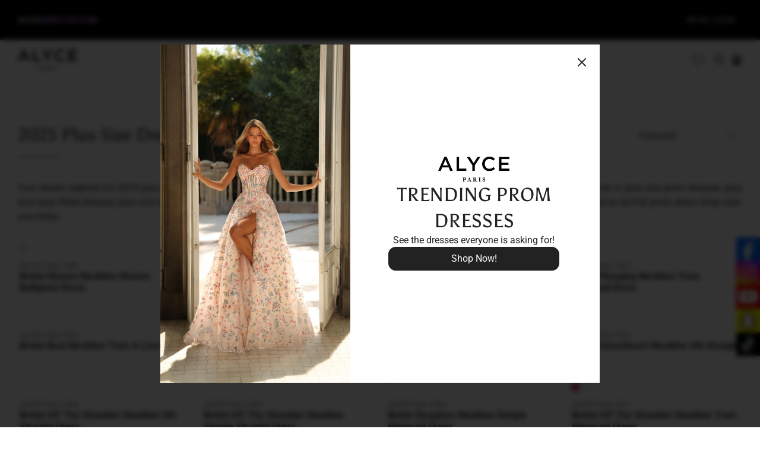

--- FILE ---
content_type: text/javascript
request_url: https://cdn-sf.vitals.app/assets/js/m12.9d1762c19c60daee0dd9.chunk.bundle.js
body_size: 406
content:
"use strict";(window.webpackChunkvitalsLibrary=window.webpackChunkvitalsLibrary||[]).push([[7313],{1654:(t,e,s)=>{s.d(e,{K:()=>r});class r{J78(t){}O37(){this.O30()&&this.W56()}M88(){}O30(){return!0}P15(t){}W56(){this.H73();this.P16();this.R24();this.F36();this.K28()}H73(){}P16(){}R24(){}F36(){}K28(){}}},40515:(t,e,s)=>{s.r(e);s.d(e,{w4:()=>K});var r=s(87535);var n=s(1654);var i=s(11307);var a=s(53338);const h=(0,i.jb)({V16:28,R68:29,P71:30,R69:31,N49:32,K88:108},a.X.w4);var o=s(13320);var c=s(75097);var u=s(20545);var l=s(96112);var v=s.n(l);class w extends c.X{constructor(){super(...arguments);this.Q73=v()();this.W83=v()()}W56(){this.Q73=r.b.Y64.J40();this.W83=r.b.Y64.S64();this.A42();this.v31();this.x87();this.q41()}A42(){if(h().R68){const t=t=>{this.D22(t)&&this.I48(t)&&t.preventDefault()};const e=t=>{const e=(t.metaKey||t.ctrlKey)&&(0,u.l)(u.K.S_,t);const s=(t.metaKey||t.ctrlKey)&&(0,u.l)(u.K.U_,t);if(e||s){t.preventDefault();return!1}};this.Q73.on('copy',t);this.Q73.on('cut',t);this.Q73.on('keydown',e)}}v31(){if(h().N49){const t=t=>{if(this.D22(t)&&this.I48(t))return!1};this.Q73.on('dragstart',t)}}x87(){if(h().P71){const t=t=>{if(this.D22(t)&&this.I48(t))return!1};this.W83.on('contextmenu',t);v()('img').on('contextmenu',()=>!1)}}q41(){h().R69&&this.W83.css({'-webkit-touch-callout':'none','-webkit-user-select':'none','-moz-user-select':'none','-ms-user-select':'none','user-select':'none'})}D22(t){try{return'input'!==t.target.tagName.toLowerCase()}catch(t){}return!0}I48(t){try{return'textarea'!==t.target.tagName.toLowerCase()}catch(t){}return!0}}class K extends n.K{O30(){return!(0,o.I)()&&(!h().K88||!r.b.X86.B81())}W56(){(new w).W56()}}}}]);

--- FILE ---
content_type: text/javascript
request_url: https://cdn-sf.vitals.app/assets/js/m23.35b0aecd26ea0509f351.chunk.bundle.js
body_size: 1082
content:
"use strict";(window.webpackChunkvitalsLibrary=window.webpackChunkvitalsLibrary||[]).push([[7621],{15666:(t,s,i)=>{i.d(s,{A:()=>r});var n=i(58578);var a=i.n(n)()(!1);a.push([t.id,".vtl-sb-main-widget{position:fixed;display:block;z-index:214748364;font-size:0}.vtl-sb-main-widget__link{display:block;opacity:1;height:40px}.ios-safari .vtl-sb-main-widget{width:40px}.ios-safari .vtl-sb-main-widget__link{height:40px}",""]);const r=a},1654:(t,s,i)=>{i.d(s,{K:()=>n});class n{J78(t){}O37(){this.O30()&&this.W56()}M88(){}O30(){return!0}P15(t){}W56(){this.H73();this.P16();this.R24();this.F36();this.K28()}H73(){}P16(){}R24(){}F36(){}K28(){}}},16756:(t,s,i)=>{i.r(s);i.d(s,{G59:()=>k});var n=i(87535);var a=i(1654);var r=i(11307);var e=i(53338);var o;!function(t){t.X80="left";t.W62="right"}(o||(o={}));const l=(0,r.jb)({Y4:91,W61:114,P27:135,M7:240},e.X.G59);var c=i(24786);var d=i(94046);var v=i(75097);var h=i(59424);var b=i(60416);var p=i(43123);var u=i(30991);var m=i(13735);var g=i(10172);var w=i(485);var f=i(58680);var S=i(89158);var $=i(15666);class x extends v.X{constructor(){super(...arguments);this.V5=function(t){if(!t)return[];try{const s=JSON.parse(t);return Object.entries(s).map(([t,s])=>({url:s,platform:t}))}catch(s){b.a.n35(new S.v('Failed to parse social media buttons JSON',S.J.W59,{L84:{mid:e.X.G59,buttonsStringJson:t,msg:(0,m.X5)(s)}}));return[]}}(l().Y4)}W56(){try{this.N22();this.R24();n.b.Y64.S64().append(this.V34());this.K28()}catch(t){const s=(0,g.L)(t)?u.LS:u.iL;b.a.p6(t,new p.f(s,{msg:(0,m.X5)(t),mid:e.X.G59},(0,m.yf)(t)))}}N22(){const t=f.s0.test(navigator.userAgent);const s=n.b.S39.S71();t&&s&&document.documentElement.classList.add('ios-safari')}K28(){n.b.S39.S70()||this.V5.forEach(t=>{(0,d.R4)({S43:`.vtl-sb-main-widget a[title=${t.platform}]`,S36:e.X.G59,U4:c.Fx.M18,Q43:{[c.eu.E32]:t.platform.toLowerCase()},G88:!0})})}R24(){const t=l();const s=`\n            .vtl-sb-main-widget {\n                ${t.W61}: 0px;\n                top: ${t.M7}px;\n                text-align: ${t.W61};\n            }\n        `;n.b.Y64.Q45($.A.toString());n.b.Y64.Q45(s)}K62(t){return`\n            <a\n            \tclass="vtl-sb-main-widget__link"\n            \ttarget="_blank"\n            \thref="${t.url}"\n            \ttitle="${t.platform}"\n            >\n\t\t\t\t<img src="${w.uD}/social_buttons/${t.platform.toLowerCase()}.svg?v=1"\n\t\t\t\talt="${t.platform}" />\n\n            </a>\n        `}V34(){return`\n            <div class="vtl-sb-main-widget">\n                ${(0,h.p)(this.V5,t=>this.K62(t))}\n            </div>\n        `}}class k extends a.K{O30(){return!n.b.Y63.O48()&&(!l().P27||!n.b.S39.S70())}W56(){(new x).W56()}}},58680:(t,s,i)=>{i.d(s,{UI:()=>r,b5:()=>n,s0:()=>a});const n=/^(([^<>()\[\]\\.,;:\s@"]+(\.[^<>()\[\]\\.,;:\s@"]+)*)|(".+"))@((\[[0-9]{1,3}\.[0-9]{1,3}\.[0-9]{1,3}\.[0-9]{1,3}\])|(([a-zA-Z\-0-9]+\.)+[a-zA-Z]{2,24}))$/i;const a=/iPad|iPhone|iPod/;const r=/^\+\d+$/}}]);

--- FILE ---
content_type: text/javascript
request_url: https://cdn-sf.vitals.app/assets/js/m7.63ade1152303735a97b7.chunk.bundle.js
body_size: 688
content:
"use strict";(window.webpackChunkvitalsLibrary=window.webpackChunkvitalsLibrary||[]).push([[6631],{60937:(t,s,e)=>{e.d(s,{A:()=>r});var o=e(58578);var i=e.n(o)()(!1);i.push([t.id,".vt-rbs__custom-selector-best-selling-option{display:none !important}",""]);const r=i},1654:(t,s,e)=>{e.d(s,{K:()=>o});class o{J78(t){}O37(){this.O30()&&this.W56()}M88(){}O30(){return!0}P15(t){}W56(){this.H73();this.P16();this.R24();this.F36();this.K28()}H73(){}P16(){}R24(){}F36(){}K28(){}}},31877:(t,s,e)=>{e.r(s);e.d(s,{B45:()=>u});var o=e(87535);var i=e(1654);var r=e(75097);var l=e(12337);var n=e(96112);var a=e.n(n);var c=e(44361);var b=e(60937);class h extends r.X{constructor(){super(...arguments);this.A45='best-selling';this.availableSelectors=[]}W56(){this.R24();this.availableSelectors=this.v32([`option[value="${this.A45}"]`,`li[data-sort="${this.A45}"]`,`span[data-sort="${this.A45}"]`,`li[data-value="${this.A45}"]`,`button[data-value="${this.A45}"]`,`li > a[href*="sort_by=${this.A45}"]`,`button.popover-listbox__option[value="${this.A45}"]`]);this.A46();this.e10()}v32(t){const s=[];t.forEach(t=>{const e=a()(t);if(e.length){e.remove();s.push(t)}});return s}A46(){const t=o.b.Y63.f20();const s=a()("\n\t\tbutton.value-picker-button[data-action=\"open-value-picker\"],\n\t\tlabel.sort-by-toggle[for=\"globo-dropdown-sort_options\"],\n\t\tbutton[aria-controls*=\"popover-sort-by\"]\n\t\t").children('span').text().toLowerCase();const e=s.includes('best selling')||s.includes('best seller');if(t.includes(`sort_by=${this.A45}`)||t.includes(`sort=${this.A45}`))o.b.Y63.E43(t.replace(this.A45,'manual'),`RemoveBestSellingURL-${o.b.Y63.O46()}`);else if(e){const s=(0,l.__)(t,'sort_by','manual');o.b.Y63.E43(s,`RemoveBestSelling-${o.b.Y63.O46()}`)}}e10(){if((0,c.aK)('VITALS_FLAG__USE_CUSTOM_COLLECTION_FILTER_DROPDOWN'))return;const t=new MutationObserver(()=>{this.v32(this.availableSelectors)});const s=document.querySelector('#main-collection-filters,#collection-sort-popover,.collection-filter,.filters-toolbar,.collection-header,.collection-filters,.sort_by');s&&t.observe(s,{childList:!0,subtree:!0})}R24(){o.b.Y64.Q45(b.A.toString())}}class u extends i.K{O30(){return o.b.Y63.d63()}W56(){(new h).W56()}}}}]);

--- FILE ---
content_type: text/javascript
request_url: https://cdn-sf.vitals.app/assets/js/m5.712537d4d7eed155dbdc.chunk.bundle.js
body_size: 144
content:
"use strict";(window.webpackChunkvitalsLibrary=window.webpackChunkvitalsLibrary||[]).push([[9429],{1654:(t,s,a)=>{a.d(s,{K:()=>r});class r{J78(t){}O37(){this.O30()&&this.W56()}M88(){}O30(){return!0}P15(t){}W56(){this.H73();this.P16();this.R24();this.F36();this.K28()}H73(){}P16(){}R24(){}F36(){}K28(){}}},80143:(t,s,a)=>{a.r(s);a.d(s,{J14:()=>c});var r=a(1654);var h=a(87535);var i=a(75097);var e=a(58024);var n=a(59424);var l=a(96112);var b=a.n(l);class v extends i.X{constructor(){super();this.L0=`a[href^="http"]:not([href*="${h.b.Y63.M29()}"])`;this.A43=`#vitals-tabs-placeholder ${this.L0}:not([target="_blank"])`}W56(){(0,n.Z)(500).then(()=>b()(this.L0).attr('target','_blank'));h.b.Y64.J40().on(e.t7,()=>b()(this.A43).attr('target','_blank'))}}class c extends r.K{O37(){(new v).W56()}}}}]);